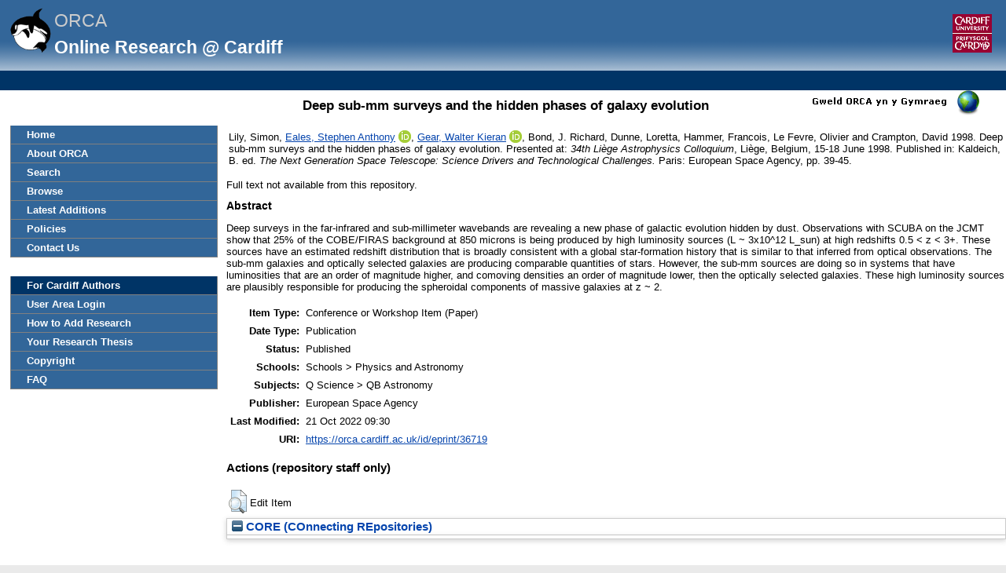

--- FILE ---
content_type: text/html; charset=utf-8
request_url: https://orca.cardiff.ac.uk/id/eprint/36719/
body_size: 26609
content:
<!DOCTYPE html>
<html xmlns="http://www.w3.org/1999/xhtml">
	<head>
		<meta http-equiv="X-UA-Compatible" content="IE=edge" />
		<title> Deep sub-mm surveys and the hidden phases of galaxy evolution  -ORCA</title>
		<link rel="icon" href="/favicon.ico" type="image/x-icon" />
		<link rel="shortcut icon" href="/favicon.ico" type="image/x-icon" />
		<meta content="36719" name="eprints.eprintid" />
<meta name="eprints.rev_number" content="21" />
<meta name="eprints.eprint_status" content="archive" />
<meta content="176" name="eprints.userid" />
<meta content="disk0/00/03/67/19" name="eprints.dir" />
<meta name="eprints.datestamp" content="2012-09-04 13:15:39" />
<meta name="eprints.lastmod" content="2022-10-21 09:30:44" />
<meta content="2012-09-04 13:15:39" name="eprints.status_changed" />
<meta content="conference_item" name="eprints.type" />
<meta name="eprints.metadata_visibility" content="show" />
<meta name="eprints.creators_name" content="Lily, Simon" />
<meta name="eprints.creators_name" content="Eales, Stephen Anthony" />
<meta name="eprints.creators_name" content="Gear, Walter Kieran" />
<meta content="Bond, J. Richard" name="eprints.creators_name" />
<meta content="Dunne, Loretta" name="eprints.creators_name" />
<meta content="Hammer, Francois" name="eprints.creators_name" />
<meta name="eprints.creators_name" content="Le Fevre, Olivier" />
<meta content="Crampton, David" name="eprints.creators_name" />
<meta name="eprints.creators_id" content="EalesSA@cardiff.ac.uk" />
<meta name="eprints.creators_id" content="GearWK@cardiff.ac.uk" />
<meta name="eprints.creators_uniqueid" content="A032469X" />
<meta name="eprints.creators_uniqueid" content="A009253E" />
<meta name="eprints.creators_orcid" content="0000-0002-7394-426X" />
<meta content="0000-0001-6789-6196" name="eprints.creators_orcid" />
<meta content="Deep sub-mm surveys and the hidden phases of galaxy evolution" name="eprints.title" />
<meta content="pub" name="eprints.ispublished" />
<meta name="eprints.subjects" content="QB" />
<meta name="eprints.divisions" content="PHYSX" />
<meta name="eprints.abstract" content="Deep surveys in the far-infrared and sub-millimeter wavebands are revealing a new phase of galactic evolution hidden by dust. Observations with SCUBA on the JCMT show that 25% of the COBE/FIRAS background at 850 microns is being produced by high luminosity sources (L ~ 3x10^12 L_sun) at high redshifts 0.5 &lt; z &lt; 3+. These sources have an estimated redshift distribution that is broadly consistent with a global star-formation history that is similar to that inferred from optical observations. The sub-mm galaxies and optically selected galaxies are producing comparable quantities of stars. However, the sub-mm sources are doing so in systems that have luminosities that are an order of magnitude higher, and comoving densities an order of magnitude lower, then the optically selected galaxies. These high luminosity sources are plausibly responsible for producing the spheroidal components of massive galaxies at z ~ 2." />
<meta name="eprints.date" content="1998" />
<meta name="eprints.date_type" content="published" />
<meta content="European Space Agency" name="eprints.publisher" />
<meta content="2024-01-08 07:22:33" name="eprints.scopus_datestamp" />
<meta name="eprints.full_text_status" content="none" />
<meta name="eprints.pres_type" content="paper" />
<meta content="Paris" name="eprints.place_of_pub" />
<meta name="eprints.pagerange" content="39-45" />
<meta content="34th Liège Astrophysics Colloquium" name="eprints.event_title" />
<meta content="Liège, Belgium" name="eprints.event_location" />
<meta name="eprints.event_dates" content="15-18 June 1998" />
<meta name="eprints.event_type" content="conference" />
<meta name="eprints.refereed" content="FALSE" />
<meta name="eprints.book_title" content="The Next Generation Space Telescope: Science Drivers and Technological Challenges" />
<meta content="Kaldeich, B." name="eprints.editors_name" />
<meta name="eprints.coversheets_dirty" content="FALSE" />
<meta content="1998" name="eprints.dates_date" />
<meta content="published" name="eprints.dates_date_type" />
<meta name="eprints.hoa_compliant" content="305" />
<meta content="1998" name="eprints.hoa_date_pub" />
<meta name="eprints.hoa_exclude" content="FALSE" />
<meta name="eprints.cardiff_browse_id" content="A009253E" />
<meta content="A032469X" name="eprints.cardiff_browse_id" />
<meta content="7" name="eprints.coauthors" />
<meta name="eprints.citation" content="       Lily, Simon, Eales, Stephen Anthony &lt;https://orca.cardiff.ac.uk/view/cardiffauthors/A032469X.html&gt; ORCID: https://orcid.org/0000-0002-7394-426X &lt;https://orcid.org/0000-0002-7394-426X&gt;, Gear, Walter Kieran &lt;https://orca.cardiff.ac.uk/view/cardiffauthors/A009253E.html&gt; ORCID: https://orcid.org/0000-0001-6789-6196 &lt;https://orcid.org/0000-0001-6789-6196&gt;, Bond, J. Richard, Dunne, Loretta, Hammer, Francois, Le Fevre, Olivier and Crampton, David 1998.  Deep sub-mm surveys and the hidden phases of galaxy evolution. Presented at: 34th Liège Astrophysics Colloquium, Liège, Belgium, 15-18 June 1998. Published in: Kaldeich, B. ed. The Next Generation Space Telescope: Science Drivers and Technological Challenges.      Paris:  European Space Agency, pp. 39-45.                      " />
<link rel="schema.DC" href="http://purl.org/DC/elements/1.0/" />
<meta name="DC.relation" content="https://orca.cardiff.ac.uk/id/eprint/36719/" />
<meta name="DC.title" content="Deep sub-mm surveys and the hidden phases of galaxy evolution" />
<meta content="Lily, Simon" name="DC.creator" />
<meta content="Eales, Stephen Anthony" name="DC.creator" />
<meta content="Gear, Walter Kieran" name="DC.creator" />
<meta content="Bond, J. Richard" name="DC.creator" />
<meta name="DC.creator" content="Dunne, Loretta" />
<meta name="DC.creator" content="Hammer, Francois" />
<meta name="DC.creator" content="Le Fevre, Olivier" />
<meta name="DC.creator" content="Crampton, David" />
<meta name="DC.subject" content="QB Astronomy" />
<meta content="Deep surveys in the far-infrared and sub-millimeter wavebands are revealing a new phase of galactic evolution hidden by dust. Observations with SCUBA on the JCMT show that 25% of the COBE/FIRAS background at 850 microns is being produced by high luminosity sources (L ~ 3x10^12 L_sun) at high redshifts 0.5 &lt; z &lt; 3+. These sources have an estimated redshift distribution that is broadly consistent with a global star-formation history that is similar to that inferred from optical observations. The sub-mm galaxies and optically selected galaxies are producing comparable quantities of stars. However, the sub-mm sources are doing so in systems that have luminosities that are an order of magnitude higher, and comoving densities an order of magnitude lower, then the optically selected galaxies. These high luminosity sources are plausibly responsible for producing the spheroidal components of massive galaxies at z ~ 2." name="DC.description" />
<meta name="DC.publisher" content="European Space Agency" />
<meta content="Kaldeich, B." name="DC.contributor" />
<meta name="DC.date" content="1998" />
<meta content="Conference or Workshop Item" name="DC.type" />
<meta name="DC.type" content="NonPeerReviewed" />
<meta content="       Lily, Simon, Eales, Stephen Anthony &lt;https://orca.cardiff.ac.uk/view/cardiffauthors/A032469X.html&gt; ORCID: https://orcid.org/0000-0002-7394-426X &lt;https://orcid.org/0000-0002-7394-426X&gt;, Gear, Walter Kieran &lt;https://orca.cardiff.ac.uk/view/cardiffauthors/A009253E.html&gt; ORCID: https://orcid.org/0000-0001-6789-6196 &lt;https://orcid.org/0000-0001-6789-6196&gt;, Bond, J. Richard, Dunne, Loretta, Hammer, Francois, Le Fevre, Olivier and Crampton, David 1998.  Deep sub-mm surveys and the hidden phases of galaxy evolution. Presented at: 34th Liège Astrophysics Colloquium, Liège, Belgium, 15-18 June 1998. Published in: Kaldeich, B. ed. The Next Generation Space Telescope: Science Drivers and Technological Challenges.      Paris:  European Space Agency, pp. 39-45.                      " name="DC.identifier" />
<link rel="canonical" href="https://orca.cardiff.ac.uk/id/eprint/36719/" />
<link title="HTML Citation" type="text/html; charset=utf-8" href="https://orca.cardiff.ac.uk/cgi/export/eprint/36719/HTML/orca-eprint-36719.html" rel="alternate" />
<link rel="alternate" href="https://orca.cardiff.ac.uk/cgi/export/eprint/36719/Simple/orca-eprint-36719.txt" type="text/plain; charset=utf-8" title="Simple Metadata" />
<link type="text/xml; charset=utf-8" title="METS" href="https://orca.cardiff.ac.uk/cgi/export/eprint/36719/METS/orca-eprint-36719.xml" rel="alternate" />
<link rel="alternate" href="https://orca.cardiff.ac.uk/cgi/export/eprint/36719/RDFN3/orca-eprint-36719.n3" type="text/n3" title="RDF+N3" />
<link title="RDF+N-Triples" type="text/plain" href="https://orca.cardiff.ac.uk/cgi/export/eprint/36719/RDFNT/orca-eprint-36719.nt" rel="alternate" />
<link href="https://orca.cardiff.ac.uk/cgi/export/eprint/36719/RIOXX2/orca-eprint-36719.xml" rel="alternate" type="text/xml; charset=utf-8" title="RIOXX2 XML" />
<link rel="alternate" href="https://orca.cardiff.ac.uk/cgi/export/eprint/36719/JSON_LITE/orca-eprint-36719.js" type="application/json; charset=utf-8" title="JSON_LITE" />
<link rel="alternate" href="https://orca.cardiff.ac.uk/cgi/export/eprint/36719/RIS/orca-eprint-36719.ris" title="Reference Manager" type="text/plain" />
<link type="text/plain; charset=utf-8" title="OpenURL ContextObject in Span" href="https://orca.cardiff.ac.uk/cgi/export/eprint/36719/COinS/orca-eprint-36719.txt" rel="alternate" />
<link rel="alternate" href="https://orca.cardiff.ac.uk/cgi/export/eprint/36719/XML/orca-eprint-36719.xml" title="EP3 XML" type="application/vnd.eprints.data+xml; charset=utf-8" />
<link href="https://orca.cardiff.ac.uk/cgi/export/eprint/36719/JSON/orca-eprint-36719.js" rel="alternate" title="JSON" type="application/json; charset=utf-8" />
<link href="https://orca.cardiff.ac.uk/cgi/export/eprint/36719/DC/orca-eprint-36719.txt" rel="alternate" title="Dublin Core" type="text/plain; charset=utf-8" />
<link title="EndNote" type="text/plain; charset=utf-8" href="https://orca.cardiff.ac.uk/cgi/export/eprint/36719/EndNote/orca-eprint-36719.enw" rel="alternate" />
<link type="text/xml; charset=utf-8" title="MODS" rel="alternate" href="https://orca.cardiff.ac.uk/cgi/export/eprint/36719/MODS/orca-eprint-36719.xml" />
<link type="text/xml; charset=utf-8" title="OpenURL ContextObject" href="https://orca.cardiff.ac.uk/cgi/export/eprint/36719/ContextObject/orca-eprint-36719.xml" rel="alternate" />
<link rel="alternate" href="https://orca.cardiff.ac.uk/cgi/export/eprint/36719/BibTeX/orca-eprint-36719.bib" title="BibTeX" type="text/plain; charset=utf-8" />
<link title="ASCII Citation" type="text/plain; charset=utf-8" href="https://orca.cardiff.ac.uk/cgi/export/eprint/36719/Text/orca-eprint-36719.txt" rel="alternate" />
<link type="text/xml" title="ORCA OAI METS" href="https://orca.cardiff.ac.uk/cgi/export/eprint/36719/OAI_UKETD_METS/orca-eprint-36719.xml" rel="alternate" />
<link rel="alternate" href="https://orca.cardiff.ac.uk/cgi/export/eprint/36719/ORCAXML/orca-eprint-36719.xml" title="ORCA XML" type="application/vnd.eprints.data+xml; charset=utf-8" />
<link title="Atom" type="application/atom+xml;charset=utf-8" href="https://orca.cardiff.ac.uk/cgi/export/eprint/36719/Atom/orca-eprint-36719.xml" rel="alternate" />
<link title="MPEG-21 DIDL" type="text/xml; charset=utf-8" href="https://orca.cardiff.ac.uk/cgi/export/eprint/36719/DIDL/orca-eprint-36719.xml" rel="alternate" />
<link href="https://orca.cardiff.ac.uk/cgi/export/eprint/36719/Refer/orca-eprint-36719.refer" rel="alternate" title="Refer" type="text/plain" />
<link title="CardiffEndNote" type="text/plain" rel="alternate" href="https://orca.cardiff.ac.uk/cgi/export/eprint/36719/CardiffEndNote/orca-eprint-36719.enw" />
<link href="https://orca.cardiff.ac.uk/cgi/export/eprint/36719/RDFXML/orca-eprint-36719.rdf" rel="alternate" type="application/rdf+xml" title="RDF+XML" />
<link type="text/csv; charset=utf-8" title="Multiline CSV" rel="alternate" href="https://orca.cardiff.ac.uk/cgi/export/eprint/36719/CSV/orca-eprint-36719.csv" />
<link rel="Top" href="https://orca.cardiff.ac.uk/" />
    <link href="https://orca.cardiff.ac.uk/sword-app/servicedocument" rel="Sword" />
    <link href="https://orca.cardiff.ac.uk/id/contents" rel="SwordDeposit" />
    <link href="https://orca.cardiff.ac.uk/cgi/search" type="text/html" rel="Search" />
    <link title="ORCA" rel="Search" href="https://orca.cardiff.ac.uk/cgi/opensearchdescription" type="application/opensearchdescription+xml" />
    <script src="https://www.gstatic.com/charts/loader.js" type="text/javascript">
//padder
</script><script type="text/javascript">
// <![CDATA[
var eprints_http_root = "https://orca.cardiff.ac.uk";
var eprints_http_cgiroot = "https://orca.cardiff.ac.uk/cgi";
var eprints_oai_archive_id = "https://orca.cardiff.ac.uk";
var eprints_logged_in = false;
var eprints_logged_in_userid = 0; 
var eprints_logged_in_username = ""; 
var eprints_logged_in_usertype = ""; 
var eprints_lang_id = "en";
// ]]></script>
    <style type="text/css">.ep_logged_in { display: none }</style>
    <link type="text/css" href="/style/auto-3.4.6.css?1747897265" rel="stylesheet" />
    <script src="/javascript/auto-3.4.6.js?1747897265" type="text/javascript">
//padder
</script>
    <!--[if lte IE 6]>
        <link rel="stylesheet" type="text/css" href="/style/ie6.css" />
   <![endif]-->
    <meta content="EPrints 3.4.6" name="Generator" />
    <meta content="text/html; charset=UTF-8" http-equiv="Content-Type" />
    <meta content="en" http-equiv="Content-Language" />
    

		<!-- Add new Google Analytics code LGP 06/07/2023 -->
		<!-- Google tag (gtag.js) -->
		<script async="async" src="https://www.googletagmanager.com/gtag/js?id=G-T8TR2M0XG3">// <!-- No script --></script>
		<script>
			window.dataLayer = window.dataLayer || [];
			function gtag(){dataLayer.push(arguments);}
			gtag('js', new Date());

			gtag('config', 'G-T8TR2M0XG3');
		</script>
		<!-- End of Google Analytics code -->
<!-- altmetrics javascript -->

<!--<script src='http://d1uo4w7k31k5mn.cloudfront.net/eprints.embed.js'></script>
-->
	</head>

	<body bgcolor="#ffffff" text="#000000">
		<!-- Top of page banner (including menu bar) -->
                <div id="container">
			
			<div id="columns">
				<div class="mweblock">
					<div id="logoContainer">
						<a href="https://orca.cardiff.ac.uk"><img src="/images/orcalogoNOBACKGROUND.gif" alt="Cardiff University | Prifysgol Caerdydd" width="60" height="60" border="0" /></a>
						<span class="titleText">ORCA</span>
						<br />
						<span class="subTitleText_serif">Online Research @ Cardiff </span>
						<div id="logoContainer2">  
							<a href="http://cf.ac.uk/">
								<img src="/images/cu_logo.gif" alt="Cardiff University | Prifysgol Caerdydd" />
							</a>	


						</div>

						<div class="login_bar">
							<ul id="ep_tm_menu_tools" class="ep_tm_key_tools"><li class="ep_tm_key_tools_item"><a href="/cgi/users/home" class="ep_tm_key_tools_item_link"></a></li></ul>
						</div>	
					</div>
				</div>
 <div id="ep_tm_languages"><a title="Welsh" href="/cgi/set_lang?lang=cy&amp;referrer=https%3A%2F%2Forca.cardiff.ac.uk%2Fid%2Feprint%2F36719%2F"><img align="top" alt="Welsh" src="/images/flags/cy.png" border="0" /></a><a title="Clear Cookie - decide language by browser settings" href="/cgi/set_lang?referrer=https%3A%2F%2Forca.cardiff.ac.uk%2Fid%2Feprint%2F36719%2F"><img border="0" src="/images/flags/aero.png" alt="Clear Cookie - decide language by browser settings" align="top" /></a></div>

 
				<div>
					<ul class="ep_tm_menu ep_noprint">
						<li>
							<a href="https://orca.cardiff.ac.uk">Home</a>
						</li>
						<li>
							<a href="https://orca.cardiff.ac.uk/information.html">About ORCA</a>
						</li>
                		        	<li>
							<a href="https://orca.cardiff.ac.uk/cgi/search">Search</a></li>
						<li>
						<a href="https://orca.cardiff.ac.uk/view">Browse</a>
						</li>
						<li>
						<a href="https://orca.cardiff.ac.uk/cgi/latest">Latest Additions</a>
						</li>
						<li>
							<a href="https://orca.cardiff.ac.uk/policies.html">Policies</a>
						</li>
						<li>
							<a href="https://orca.cardiff.ac.uk/contact.html">Contact Us</a>
						</li>
						<li class="blank_space"><br /> </li>
						<li class="cu_menuhead">
							For Cardiff Authors
						</li>
						<li>
							<a href="https://orca.cardiff.ac.uk/cgi/users/home">User Area Login</a>
						</li>
						<li>
							<a href="https://orca.cardiff.ac.uk/help/">How to Add Research</a>
						</li>
						<li>
							<a href="https://orca.cardiff.ac.uk/deposit-thesis.html">Your Research Thesis</a>
						</li>
						<li>
							<a href="https://orca.cardiff.ac.uk/copyright.html">Copyright</a>
						</li>
						<li>
							<a href="https://orca.cardiff.ac.uk/faq.html">FAQ</a>
						</li>                                                                                  
						<!-- <li>
							<a href="{$config{http_url}}/manual.html"><epc:phrase ref="eprint_menu_manual"/></a>
						</li> -->
						<!-- <li>
						<a href="{$config{http_url}}/docs/Library_Staff_User_Guide.pdf"><epc:phrase ref="eprint_menu_guide"/></a>
						</li> -->

						<!-- <li>
							<a href="{$config{http_url}}/contact.html"><epc:phrase ref="eprint_menu_contact"/></a>
						</li> -->
					</ul>
				</div>
				<div class="content_block">
									 
					<h1 class="ep_tm_pagetitle">

Deep sub-mm surveys and the hidden phases of galaxy evolution

</h1>
					<div class="ep_summary_content"><div class="ep_summary_content_top"></div><div class="ep_summary_content_left"></div><div class="ep_summary_content_right"></div><div class="ep_summary_content_main">

  <p style="margin-bottom: 1em">
    <table>
      <tr>
        <td>
          
  <!-- reference styles -->
  
      <!--<print expr="creators_name"/>--><span class="person"><span class="person_name">Lily, Simon</span></span>, <span class="person orcid-person"><a class="idman_link" href="https://orca.cardiff.ac.uk/view/cardiffauthors/A032469X.html"><span class="person_name">Eales, Stephen Anthony</span></a> <a class="orcid" target="_blank" href="https://orcid.org/0000-0002-7394-426X"><img src="/images/orcid_16x16.png" /><span class="orcid-tooltip">ORCID: https://orcid.org/0000-0002-7394-426X</span></a></span>, <span class="person orcid-person"><a href="https://orca.cardiff.ac.uk/view/cardiffauthors/A009253E.html" class="idman_link"><span class="person_name">Gear, Walter Kieran</span></a> <a href="https://orcid.org/0000-0001-6789-6196" target="_blank" class="orcid"><img src="/images/orcid_16x16.png" /><span class="orcid-tooltip">ORCID: https://orcid.org/0000-0001-6789-6196</span></a></span>, <span class="person"><span class="person_name">Bond, J. Richard</span></span>, <span class="person"><span class="person_name">Dunne, Loretta</span></span>, <span class="person"><span class="person_name">Hammer, Francois</span></span>, <span class="person"><span class="person_name">Le Fevre, Olivier</span></span> and <span class="person"><span class="person_name">Crampton, David</span></span>
      1998.
      <!-- <cite:linkhere><print expr="title" opts="magicstop"/></cite:linkhere> -->
      Deep sub-mm surveys and the hidden phases of galaxy evolution.
      Presented at: <i>34th Liège Astrophysics Colloquium</i>,
      Liège, Belgium,
      15-18 June 1998.
      Published in: <span class="person"><span class="person_name">Kaldeich, B.</span></span> ed.
      <i>The Next Generation Space Telescope: Science Drivers and Technological Challenges.</i>
      
      
      <!--<if test="number">, vol. <print expr="number"/>.</if>-->
       
      
      Paris: 
      European Space Agency,
      pp. 39-45.
      
    

  

  
       <!--  <br/>Item not available online. -->
       <!-- <br/>Full text not available from this repository. -->
     

        </td>
      </tr>
    </table>
  </p>

  <!-- starts here -->

  

   

  
    Full text not available from this repository.
    
  
  
  

  
  <!-- ends here -->
  
  <!--TH 170322 new section for RIOXX licence and date fields -->
  
    
  
   
  <!--end of RIOXX licence and date fields -->
  
  
  

  

  
    <h2>Abstract</h2>
    <p style="text-align: left; margin: 1em auto 0em auto">Deep surveys in the far-infrared and sub-millimeter wavebands are revealing a new phase of galactic evolution hidden by dust. Observations with SCUBA on the JCMT show that 25% of the COBE/FIRAS background at 850 microns is being produced by high luminosity sources (L ~ 3x10^12 L_sun) at high redshifts 0.5 &lt; z &lt; 3+. These sources have an estimated redshift distribution that is broadly consistent with a global star-formation history that is similar to that inferred from optical observations. The sub-mm galaxies and optically selected galaxies are producing comparable quantities of stars. However, the sub-mm sources are doing so in systems that have luminosities that are an order of magnitude higher, and comoving densities an order of magnitude lower, then the optically selected galaxies. These high luminosity sources are plausibly responsible for producing the spheroidal components of massive galaxies at z ~ 2.</p>
  

  <table style="margin-bottom: 1em; margin-top: 1em;" cellpadding="3">
    <tr>
      <th align="right">Item Type:</th>
      <td>
        Conference or Workshop Item
        (Paper)
        
        
      </td>
    </tr>

    

    
      <tr>
        <th align="right">Date Type:</th>
        <td valigh="top">Publication</td>
      </tr>
    

    
      <tr>
        <th align="right">Status:</th>
        <td>Published</td>
      </tr>
    

    
      <tr>
        <th align="right">Schools:</th>
        <td valigh="top">Schools &gt; Physics and Astronomy</td>
      </tr>
    

    
      <tr>
        <th align="right">Subjects:</th>
        <td valigh="top">Q Science &gt; QB Astronomy</td>
      </tr>
    

    

     
   
    	


    
      <tr>
        <th align="right">Publisher:</th>
        <td valigh="top">European Space Agency</td>
      </tr>
    	

    	

    

    	

    	

    

    	

    
      <tr>
        <th align="right">Last Modified:</th>
        <td valigh="top">21 Oct 2022 09:30</td>
      </tr>
    	

    <tr>
      <th align="right">URI:</th>
      <td valign="top"><a href="https://orca.cardiff.ac.uk/id/eprint/36719">https://orca.cardiff.ac.uk/id/eprint/36719</a></td>
    </tr>
  </table>

  

  

  

      <!-- <p>
      <epc:if test="is_set(gscholar)">
        <epc:if test="gscholar_impact gt 0">
Cited <epc:print expr="gscholar_impact" /> <epc:if test="gscholar_impact gt 1"> times</epc:if> <epc:if test="gscholar_impact lt 2"> time</epc:if>  in <strong>Google Scholar</strong>. <em><a href="http://www.google.com/scholar?cites={gscholar_cluster}"> View in Google Scholar </a></em>
        </epc:if>
      </epc:if>
    </p> -->

    <p>
      
        
      </p>


      <!-- <p>
        <epc:if test="is_set(wos)">
          <epc:if test="wos_impact gt 0">
Cited <epc:print expr="wos_impact" /> <epc:if test="wos_impact gt 1"> times</epc:if> <epc:if test="wos_impact lt 2"> time</epc:if>  in <strong>Web of Science</strong>. <em><a href="{wos_cluster}">View in Web of Science</a>.</em>
          </epc:if>
        </epc:if>
      </p> -->

      
        <h3>Actions (repository staff only)</h3>
        <table class="ep_summary_page_actions">
          
            <tr>
              <td><a href="/cgi/users/home?screen=EPrint%3A%3AView&amp;eprintid=36719"><img title="Edit Item button" src="/style/images/action_view.png" class="ep_form_action_icon" alt="Edit Item" role="button" /></a></td>
              <td>Edit Item</td>
            </tr>
          
        </table>
      
</div><div class="ep_summary_content_bottom"><div class="ep_summary_box ep_plugin_summary_box_corerecommender" id="ep_summary_box_1"><div class="ep_summary_box_title"><div class="ep_no_js">CORE (COnnecting REpositories)</div><div class="ep_only_js" id="ep_summary_box_1_colbar"><a href="#" class="ep_box_collapse_link" onclick="EPJS_blur(event); EPJS_toggleSlideScroll('ep_summary_box_1_content',true,'ep_summary_box_1');EPJS_toggle('ep_summary_box_1_colbar',true);EPJS_toggle('ep_summary_box_1_bar',false);return false"><img border="0" alt="-" src="/style/images/minus.png" /> CORE (COnnecting REpositories)</a></div><div class="ep_only_js" id="ep_summary_box_1_bar" style="display: none"><a href="#" class="ep_box_collapse_link" onclick="EPJS_blur(event); EPJS_toggleSlideScroll('ep_summary_box_1_content',false,'ep_summary_box_1');EPJS_toggle('ep_summary_box_1_colbar',true);EPJS_toggle('ep_summary_box_1_bar',false);return false"><img src="/style/images/plus.png" border="0" alt="+" /> CORE (COnnecting REpositories)</a></div></div><div id="ep_summary_box_1_content" class="ep_summary_box_body"><div id="ep_summary_box_1_content_inner"><div id="coreRecommenderOutput"></div><script type="text/javascript">
            (function (d, s, idScript, idRec, userInput) {
                var coreAddress = 'https://core.ac.uk';
                var js, fjs = d.getElementsByTagName(s)[0];
                if (d.getElementById(idScript))
                    return;
                js = d.createElement(s);
                js.id = idScript;
                js.src = coreAddress + '/recommender/embed.js';
                fjs.parentNode.insertBefore(js, fjs);

                localStorage.setItem('idRecommender', idRec);
                localStorage.setItem('userInput', JSON.stringify(userInput));

                                var link = d.createElement('link');
                link.setAttribute('rel', 'stylesheet');
                link.setAttribute('type', 'text/css');
                link.setAttribute('href', coreAddress + '/recommender/embed-eprints-style.css');
                d.getElementsByTagName('head')[0].appendChild(link);

            }(document, 'script', 'recommender-embed', '5020f1', {}));</script></div></div></div></div><div class="ep_summary_content_after"></div></div>
				</div>
				<div class="bottomBlock"></div>
				<br />
				<br />
			</div> <!--end of columns div -->
			<div class="ep_tm_footer ep_noprint">
				<hr noshade="noshade" class="ep_ruler" />
				<hr class="ep_tm_last" />
				<!-- Maintained by <img src="/images/insrv_logo.gif" /> Cardiff University Information Services -->
				Maintained by Cardiff University IT
			</div>
		</div> <!--end of container-->
	</body>
</html>